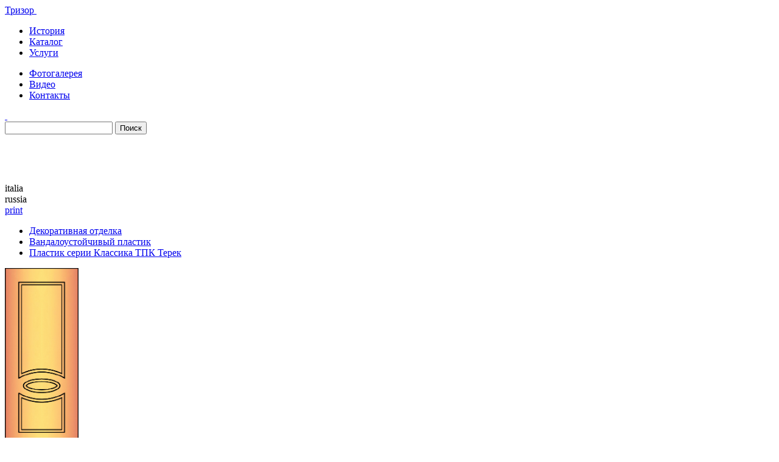

--- FILE ---
content_type: text/html; charset=utf-8
request_url: https://trizor.ru/catalog/item/Plastik-serii-Klassika-TPK-Terek-7-i-15mm/_49/
body_size: 4336
content:
<!DOCTYPE html>
<!--[if IE 7]>
<html class="ie7 ie no-js">
<![endif]-->
<!--[if IE 8]>
<html class="ie8 ie no-js">
<![endif]-->
<!--[if gte IE 9]>
<html class="ie no-js">
<![endif]-->
<!--[if !IE]><!-->
<html class="no-js">
    <!--<![endif]-->
    <head>
        <meta charset="utf-8" />
        <link href="/favicon.ico" rel="shortcut icon" type="image/x-icon" />
        <!-- disable numbers detection by Skype browser plugin -->
        <meta name="SKYPE_TOOLBAR" content="SKYPE_TOOLBAR_PARSER_COMPATIBLE" />
        <meta name="format-detection" content="telephone=no" />
        <title>Пластик серии Классика ТПК Терек | Trizor</title>
        <link href="/cms/tpl/img/favicon.ico" rel="shortcut icon" />
        <link href="/cms/tpl/css/uniting.css" rel="stylesheet" media="all" />
        <script src="/cms/tpl/js/libs/jquery-1.8.2.min.js"></script>
        <script src="/cms/tpl/js/libs/jquery.placeholder.min.js"></script>
        <script src="/cms/tpl/js/libs/jquery.lavalamp-1.4.min.js"></script>
        <script src="/cms/tpl/js/libs/jquery.fancybox-1.3.4.pack.js"></script>
        <script src="/cms/tpl/js/libs/jquery.ikSelect.min.js"></script>
        <script src="/cms/tpl/js/libs/jquery.bxslider.min.js"></script>
        <script src="/cms/tpl/js/libs/jquery.tools.tabs.min.js"></script>
        <script src="/cms/tpl/js/script.js"></script>
        <!--[if lt IE 9]>
        <script src="/cms/tpl/js/libs/html5shiv.js"></script>
        <![endif]-->
    </head>
    
    <body>
        <span style="display:none">90.5366</span>
        <div class="l-holster l-holster_template_common">
            <div class="l-holster__page-top">
                <header class="l-header">
                    <div class="b-nav-primary">
                        <a class="b-logo" href="/promo/">
                            Тризор
                            <img src="/cms/tpl/img/logo_trizor.png" alt="" width="138" height="49" />
                        </a>
                        <!--sb_index_start--><!--sb_index_links_start--><div class="b-nav-primary__core js-lavalamp">
					<ul class="b-nav-primary__core__list b-nav-primary__core__list_left r-ib-wrap"><!----><li><a href="http://trizor.ru/history/" title="История">История</a></li><!----><li class="selectedLava"><a href="http://trizor.ru/catalog/" title="Каталог">Каталог</a></li><!----><li><a href="http://trizor.ru/services/" title="Услуги">Услуги</a></li><!----></ul>
					<ul class="b-nav-primary__core__list b-nav-primary__core__list_right r-ib-wrap"><!----><li><a href="http://trizor.ru/photos/" title="Фотогалерея">Фотогалерея</a></li><!----><li><a href="http://trizor.ru/video/" title="Видео">Видео</a></li><!----><li><a href="http://trizor.ru/contact/" title="Контакты">Контакты</a></li><!----></ul>
					<a class="b-site-map" href="/sitemap/">&nbsp;</a>
				</div><!--sb_index_links_end--><!--sb_index_end-->
                    </div>
                    <form class="b-search" action="http://trizor.ru/search/index.php" method="get" accept-charset="utf-8">
    <div class="b-search__nested">
        <input class="b-search__input" name='sb_search_words' type="text" value='' />
        <input class="b-search__submit" type="submit" value="Поиск" />
    </div>
</form>
                </header><!-- /.l-header -->
            </div><!-- /.l-holster__page-top -->
            
            <div class="l-holster__page-bottom">
                <div class="l-common g-cf">
                    <div class="l-common__title">
                        <h1 class="b-page-title"><style>
.catalog_a {color: #FFF;}
</style>

<a class="catalog_a" href="/catalog/">Каталог</a></h1>
                        <div class="b-flag b-flag_italia">italia</div>
                        <div class="b-flag b-flag_russia">russia</div>
                        <a class="b-print" href="#" onclick="window.print(); return false;">print</a>
                    </div>
                    <ul class="b-crumb-trail r-inlines-wrap"><li><a href="http://trizor.ru/catalog/category/dekorativnaya-otdelka/">Декоративная  отделка</a></li><li><a href="http://trizor.ru/catalog/category/ANTIVANDALNYJ-PLASTIK-Germaniya-Rossiya/">Вандалоустойчивый пластик </a></li><li><a href="http://trizor.ru/catalog/category/Plastik-serii-Klassika-TPK-Terek-7-i-15mm/">Пластик серии Классика ТПК Терек</a></li></ul>                    
                    <!--sb_index_start-->
</div>
<div class="b-product">
    <div class="b-product__core">
        <div class="b-product-card g-cf">
            
            
            <div class="b-product-card__pic">
                <img name="change_img" class="" src="/images/catalog_product/otdelki/frezerovannoe_TPK_Terek/048.jpg" alt="" width="" height="" style="max-height: 300px;"/>
            </div>
            <div class="b-product-card__details">
                <div class="b-product-card__details__name">
                    <h2>048</h2>
                </div>
                <div class="b-product-card__details__price">
                    <!---->
                </div>
                <div class="b-tabs">
                    <ol class="b-tabs__buttons r-ib-wrap">
                        <li><a href='#' data-url='/images/catalog_product/otdelki/frezerovannoe_TPK_Terek/048.jpg'>Особенности</a></li>                        <li><a href="#" data-url="/images/catalog_product/otdelki/frezerovannoe_TPK_Terek/048.jpg">Возможные цвета</a></li>                        <li><a href="#" data-url="">Варианты фрезы</a></li>                                            </ol>
                    <ol class="b-tabs__panes">
                        <li><p><p>Наши изделия производятся из&nbsp;МДФ, облицованного (прессованного под большим давлением) постформируемым пластиком.</p>
<p>МДФ производится из&nbsp;древесных волокон без использования вредных для здоровья эпоксидных смол и&nbsp;фенола.</p>
<p>Особенность МДФ заключается в&nbsp;том, что у&nbsp;древесных волокон основным связующим веществом является лигин, который выделяется при нагревании древесины, т.е. это вещество природного происхождения.</p>
<p>Особенности пластика постформинга приведены ниже.</p>
<p>
<div><img src="/images/catalog_product/otdelki/klassika_egos/Klassika_Egos_image1.jpg" width="150" height="150" alt="" title="Об эту панель можно смело тушить сигарету!"/></div>
<div><img src="/images/catalog_product/otdelki/klassika_egos/Klassika_Egos_image2.jpg" width="150" height="150" alt="" title="Повышенная ударостойкость!"/></div>
<div><img src="/images/catalog_product/otdelki/klassika_egos/Klassika_Egos_image3.jpg" width="150" height="150" alt="" title="Делая в квартире ремонт, не беспокойтесь за испачканную краской дверь. Ее поверхность легко отмоется любым растворителем."/></div>
<div><img src="/images/catalog_product/otdelki/klassika_egos/Klassika_Egos_image4.jpg" width="150" height="150" alt="" title="Не выгорает со временем! Не меняет цвет под воздействием ультрафиолета."/></div>
<div><img src="/images/catalog_product/otdelki/klassika_egos/Klassika_Egos_image5.jpg" width="150" height="150" alt="" title="Именно такой материал, используется для внутренней отделки судов, так как ему присвоена характеристика Трудновоспламеняемый."/></div>
<div><img src="/images/catalog_product/otdelki/klassika_egos/Klassika_Egos_image6.jpg" width="150" height="150" alt="" title="Вот так мы проверили наши изделия на стойкость к воде и даже ацетону"/></div>
<div><img src="/images/catalog_product/otdelki/klassika_egos/Klassika_Egos_image7.jpg" width="150" height="150" alt="" title="Удобная для ухода поверхность. Стойкая к действию любых бытовых химикатов."/></div>
<div><img src="/images/catalog_product/otdelki/klassika_egos/Klassika_Egos_image8.jpg" width="150" height="150" alt="" title="Панель можно устанавливать на улице! Такому материалу не страшны любые природные явления: резкие перепады температур, дождь, снег, сырость...(разве что не утроит перед лавой вулкана)"/></div>
<div><img src="/images/catalog_product/otdelki/klassika_egos/Klassika_Egos_image9.jpg" width="150" height="150" alt="" title="Отличается чрезвычайной стойкостью к истиранию!"/></div>
<div><img src="/images/catalog_product/otdelki/klassika_egos/Klassika_Egos_image10.jpg" width="150" height="150" alt="" title="Гигиеничная поверхость! Именно такой пластик используется для кухонных столешниц" /></div></p></p></li>
                        <li><p><p>Внимание!!! Цвет может отличаться от образца на древесине.</p>
<br />
<p>
<div><img height="122" width="149" src="/images/catalog_product/otdelki/Color_3844.png" alt="3844"></div>
<div><img height="122" width="149" src="/images/catalog_product/otdelki/Color_504.png" alt="504"></div>
<div><img height="122" width="149" src="/images/catalog_product/otdelki/Color_524.png" alt="524"></div>
<div><img height="122" width="149" src="/images/catalog_product/otdelki/Color_534.png" alt="534"></div>
<div><img height="122" width="149" src="/images/catalog_product/otdelki/Color_555.png" alt="555"></div>
<div><img height="122" width="149" alt="559" src="/images/catalog_product/otdelki/Color_559.png"></div>
<div><img height="122" width="149" alt="568" src="/images/catalog_product/otdelki/Color_568.png"></div>
<div><img height="122" width="149" alt="573" src="/images/catalog_product/otdelki/Color_573.png"></div>
<div><img height="122" width="149" alt="615" src="/images/catalog_product/otdelki/Color_615.png"></div>
<div><img height="122" width="149" alt="806" src="/images/catalog_product/otdelki/Color_806.png"></div>
<div><img height="122" width="149" alt="836" src="/images/catalog_product/otdelki/Color_836.png"></div>
<div><img height="122" width="149" alt="3234" src="/images/catalog_product/otdelki/Color_3234.png"></div>
<div><img height="122" width="149" alt="3240" src="/images/catalog_product/otdelki/Color_3240.png"></div>
<div><img height="122" width="149" alt="3250" src="/images/catalog_product/otdelki/Color_3250.png"></div>
<div><img height="122" width="149" alt="3801" src="/images/catalog_product/otdelki/Color_3801.png"></div>
<div><img height="122" width="149" alt="3842" src="/images/catalog_product/otdelki/Color_3842.png"></div>
<div><img height="122" width="149" alt="3845" src="/images/catalog_product/otdelki/Color_3845.png"></div>

 </p>     </p></li>
                        <li><p><img title="Прямая" height="100" width="180" alt="Прямая" src="/images/catalog_product/otdelki/Klassika__TPK_Terek/Frezerovki_pryamaya.jpg" />&nbsp;<img title="Конус" height="100" width="180" alt="Конус" src="https://trizor.ru/images/catalog_product/otdelki/Klassika__TPK_Terek/Frezerovki_konus.jpg" />&nbsp;<img title="Радиус" height="100" width="180" alt="Радиус" src="/images/catalog_product/otdelki/Klassika__TPK_Terek/Frezerovki_radius.jpg" />&nbsp;<img title="Люкс - Толщина панели 6-8 мм" height="100" width="180" alt="Люкс - Толщина панели 6-8 мм" src="/images/catalog_product/otdelki/Klassika__TPK_Terek/Frezerovki_lyuks_6-8.jpg" />&nbsp;<img title="Элит - Толщина панели 6-8 мм" height="100" width="180" alt="Элит - Толщина панели 6-8 мм" src="/images/catalog_product/otdelki/Klassika__TPK_Terek/Frezerovki_elit_6-8.jpg" />&nbsp;<img title="Люкс - Толщина панели 10-16 мм" height="100" width="180" alt="Люкс - Толщина панели 10-16 мм" src="/images/catalog_product/otdelki/Klassika__TPK_Terek/Frezerovki_lyuks_10-16.jpg" />&nbsp;<img title="Элит - Толщина панели 10-16 мм" height="100" width="180" alt="Элит - Толщина панели 10-16 мм" src="/images/catalog_product/otdelki/Klassika__TPK_Terek/Frezerovki_elit_10-16.jpg" />
<p>&nbsp;</p></p></li>
                        
                    </ol>
                </div>
            </div>
        </div>
    </div>
</div><!--sb_index_end-->
                    
                    
                    
                </div>
                <footer class="l-footer l-footer_has-top-divider">
                    <!--sb_index_start--><!--sb_index_links_start--><ul class="b-services"><li class="b-services__unit b-services__unit_1" id="bot_nav_link17">
<a href="http://trizor.ru/faq/feedback-form.php?catid=97">
<span class="b-services__unit__icon"></span>
<span class="b-services__unit__name">Вызов <br> замерщика</span>
</a>
</li><li class="b-services__unit b-services__unit_2" id="bot_nav_link18">
<a href="http://trizor.ru/warranty/Tehnicheskie_harakteristiki_t.php">
<span class="b-services__unit__icon"></span>
<span class="b-services__unit__name">Технические <br> характеристики</span>
</a>
</li><li class="b-services__unit b-services__unit_3" id="bot_nav_link19">
<a href="http://trizor.ru/constructor/">
<span class="b-services__unit__icon"></span>
<span class="b-services__unit__name">Конструктор <br> двери</span>
</a>
</li><li class="b-services__unit b-services__unit_4" id="bot_nav_link20">
<a href="http://trizor.ru/faq/">
<span class="b-services__unit__icon"></span>
<span class="b-services__unit__name">Вопросы <br> и ответы</span>
</a>
</li><li class="b-services__unit b-services__unit_5" id="bot_nav_link72">
<a href="/akcii/index.php">
<span class="b-services__unit__icon"></span>
<span class="b-services__unit__name">Акции</span>
</a>
</li></ul><!--sb_index_links_end--><!--sb_index_end-->
                    <div class="b-footer-contacts">
                        <div class="b-footer-contacts__address">
                            <!--sb_index_start--><!--sb_index_not_links_start-->109202, г. Москва,<br />
					Перовское шоссе, 21<!--sb_index_not_links_end--><!--sb_index_end-->
                        </div>
                        <div class="b-footer-contacts__phone"><!--sb_index_start--><!--sb_index_not_links_start--><span>+7 (495) 925 77 70</span>
<br>
<div style="
    padding-top: 6px;
"><a href="mailto:info@trizor.ru" style="font: 15px/22px 'PT Sans', Arial, 'Helvetica CY', 'Nimbus Sans L', sans-serif;padding: 0px;">info@trizor.ru</a></div><!--sb_index_not_links_end--><!--sb_index_end--></div>
                        <div><a class="js-popup-feedback" href="/faq/feedback-form.php?catid=96" data-fancybox-type="ajax">Обратная связь</a></div>
                    </div>
                    <div class="currency_rates">
    Курс Евро -  
    95.06    руб. (на 19.01.2026)
</div>                </footer><!-- /.l-footer -->
            </div><!-- /.l-holster__page-bottom -->
            
        </div><!-- /.l-holster -->
        
    </body>
</html>